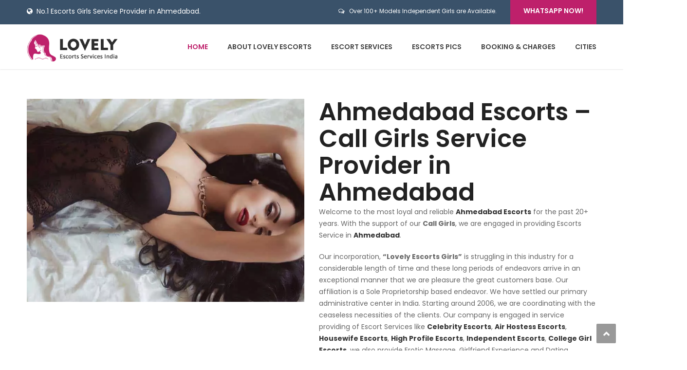

--- FILE ---
content_type: text/html; charset=UTF-8
request_url: https://www.lovelyescortsgirls.com/
body_size: 17785
content:
<!DOCTYPE html><html lang="en-US"><head><script data-no-optimize="1">var litespeed_docref=sessionStorage.getItem("litespeed_docref");litespeed_docref&&(Object.defineProperty(document,"referrer",{get:function(){return litespeed_docref}}),sessionStorage.removeItem("litespeed_docref"));</script> <meta name="google-site-verification" content="pc7thde1hh4fxsR2O6Pd7M7JmmPXqbViZ9wK5GIwM0c" /><meta charset="UTF-8"><meta name="viewport" content="width=device-width, initial-scale=1"><link rel="profile" href="http://gmpg.org/xfn/11"><link rel="pingback" href="https://www.lovelyescortsgirls.com/xmlrpc.php">
 <script type="litespeed/javascript" data-src="https://www.googletagmanager.com/gtag/js?id=G-6CSHB6JX49"></script> <script type="litespeed/javascript">window.dataLayer=window.dataLayer||[];function gtag(){dataLayer.push(arguments)}
gtag('js',new Date());gtag('config','G-6CSHB6JX49')</script> <meta name='robots' content='index, follow, max-image-preview:large, max-snippet:-1, max-video-preview:-1' /><title>Ahmedabad Escorts - Call Girls Service Provider in Ahmedabad</title><meta name="description" content="Need an Escorts in Ahmedabad? Lovely is No.1 Escorts Call Girls Service Provider in Ahmedabad. Let&#039;s talk and tell us your wishes!" /><link rel="canonical" href="https://www.lovelyescortsgirls.com/" /><meta property="og:locale" content="en_US" /><meta property="og:type" content="website" /><meta property="og:title" content="Ahmedabad Escorts - Call Girls Service Provider in Ahmedabad" /><meta property="og:description" content="Need an Escorts in Ahmedabad? Lovely is No.1 Escorts Call Girls Service Provider in Ahmedabad. Let&#039;s talk and tell us your wishes!" /><meta property="og:url" content="https://www.lovelyescortsgirls.com/" /><meta property="og:site_name" content="Lovely Escorts Girls" /><meta property="article:modified_time" content="2024-05-02T12:56:54+00:00" /><meta property="og:image" content="https://www.lovelyescortsgirls.com/wp-content/uploads/2021/11/Lovely-Singh.jpg" /><meta property="og:image:width" content="800" /><meta property="og:image:height" content="585" /><meta property="og:image:type" content="image/jpeg" /><meta name="twitter:card" content="summary_large_image" /><meta name="twitter:title" content="Ahmedabad Escorts - Call Girls Service Provider in Ahmedabad" /><meta name="twitter:description" content="Need an Escorts in Ahmedabad? Lovely is No.1 Escorts Call Girls Service Provider in Ahmedabad. Let&#039;s talk and tell us your wishes!" /><meta name="twitter:image" content="https://www.lovelyescortsgirls.com/wp-content/uploads/2021/11/Lovely-Singh.jpg" /><meta name="twitter:site" content="@LovelyEscortsIn" /> <script type="application/ld+json" class="yoast-schema-graph">{"@context":"https://schema.org","@graph":[{"@type":"Article","@id":"https://www.lovelyescortsgirls.com/#article","isPartOf":{"@id":"https://www.lovelyescortsgirls.com/"},"author":{"name":"escortsindia","@id":"https://www.lovelyescortsgirls.com/#/schema/person/de039be7f7078b0e29275255d7a54bb2"},"headline":"Ahmedabad Escorts","datePublished":"2024-05-01T00:39:09+00:00","dateModified":"2024-05-02T12:56:54+00:00","mainEntityOfPage":{"@id":"https://www.lovelyescortsgirls.com/"},"wordCount":1377,"publisher":{"@id":"https://www.lovelyescortsgirls.com/#organization"},"image":{"@id":"https://www.lovelyescortsgirls.com/#primaryimage"},"thumbnailUrl":"https://www.lovelyescortsgirls.com/wp-content/uploads/2024/05/ahmedabad-city.webp","inLanguage":"en-US"},{"@type":"WebPage","@id":"https://www.lovelyescortsgirls.com/","url":"https://www.lovelyescortsgirls.com/","name":"Ahmedabad Escorts - Call Girls Service Provider in Ahmedabad","isPartOf":{"@id":"https://www.lovelyescortsgirls.com/#website"},"about":{"@id":"https://www.lovelyescortsgirls.com/#organization"},"primaryImageOfPage":{"@id":"https://www.lovelyescortsgirls.com/#primaryimage"},"image":{"@id":"https://www.lovelyescortsgirls.com/#primaryimage"},"thumbnailUrl":"https://www.lovelyescortsgirls.com/wp-content/uploads/2024/05/ahmedabad-city.webp","datePublished":"2024-05-01T00:39:09+00:00","dateModified":"2024-05-02T12:56:54+00:00","description":"Need an Escorts in Ahmedabad? Lovely is No.1 Escorts Call Girls Service Provider in Ahmedabad. Let's talk and tell us your wishes!","breadcrumb":{"@id":"https://www.lovelyescortsgirls.com/#breadcrumb"},"inLanguage":"en-US","potentialAction":[{"@type":"ReadAction","target":["https://www.lovelyescortsgirls.com/"]}]},{"@type":"ImageObject","inLanguage":"en-US","@id":"https://www.lovelyescortsgirls.com/#primaryimage","url":"https://www.lovelyescortsgirls.com/wp-content/uploads/2024/05/ahmedabad-city.webp","contentUrl":"https://www.lovelyescortsgirls.com/wp-content/uploads/2024/05/ahmedabad-city.webp","width":900,"height":506,"caption":"Ahmedabad Escorts"},{"@type":"BreadcrumbList","@id":"https://www.lovelyescortsgirls.com/#breadcrumb","itemListElement":[{"@type":"ListItem","position":1,"name":"Home"}]},{"@type":"WebSite","@id":"https://www.lovelyescortsgirls.com/#website","url":"https://www.lovelyescortsgirls.com/","name":"Lovely Escorts Girls Ahmedabad","description":"Escorts Girls Service Provider in Ahmedabad","publisher":{"@id":"https://www.lovelyescortsgirls.com/#organization"},"alternateName":"Escorts Girls Service Provider in Ahmedabad","potentialAction":[{"@type":"SearchAction","target":{"@type":"EntryPoint","urlTemplate":"https://www.lovelyescortsgirls.com/?s={search_term_string}"},"query-input":{"@type":"PropertyValueSpecification","valueRequired":true,"valueName":"search_term_string"}}],"inLanguage":"en-US"},{"@type":"Organization","@id":"https://www.lovelyescortsgirls.com/#organization","name":"Lovely Escorts Girls","alternateName":"Escorts Girls Service Provider in Ahmedabad","url":"https://www.lovelyescortsgirls.com/","logo":{"@type":"ImageObject","inLanguage":"en-US","@id":"https://www.lovelyescortsgirls.com/#/schema/logo/image/","url":"https://www.lovelyescortsgirls.com/wp-content/uploads/2021/06/lovely-escorts-logo.png","contentUrl":"https://www.lovelyescortsgirls.com/wp-content/uploads/2021/06/lovely-escorts-logo.png","width":300,"height":86,"caption":"Lovely Escorts Girls"},"image":{"@id":"https://www.lovelyescortsgirls.com/#/schema/logo/image/"},"sameAs":["https://x.com/LovelyEscortsIn","https://www.instagram.com/lovelyescortsindia1/"]},{"@type":"Person","@id":"https://www.lovelyescortsgirls.com/#/schema/person/de039be7f7078b0e29275255d7a54bb2","name":"escortsindia","image":{"@type":"ImageObject","inLanguage":"en-US","@id":"https://www.lovelyescortsgirls.com/#/schema/person/image/","url":"https://www.lovelyescortsgirls.com/wp-content/litespeed/avatar/985f55eddcf6eec438cb5e4cea61807d.jpg?ver=1762968242","contentUrl":"https://www.lovelyescortsgirls.com/wp-content/litespeed/avatar/985f55eddcf6eec438cb5e4cea61807d.jpg?ver=1762968242","caption":"escortsindia"},"sameAs":["https://www.lovelyescortsgirls.com"]}]}</script> <link data-optimized="2" rel="stylesheet" href="https://www.lovelyescortsgirls.com/wp-content/litespeed/css/1f782537d34ec19060ea19a699a45fa4.css?ver=e6a5c" /><link rel="preload" as="image" href="https://www.lovelyescortsgirls.com/wp-content/webp-express/webp-images/doc-root/wp-content/uploads/2021/06/lovely-escorts-logo.png.webp"><link rel="preload" as="image" href="https://www.lovelyescortsgirls.com/wp-content/uploads/2021/11/Lovely-Singh.jpg.webp"> <script type="litespeed/javascript" data-src="https://www.lovelyescortsgirls.com/wp-includes/js/jquery/jquery.min.js" id="jquery-core-js"></script> <meta name="generator" content="Powered by WPBakery Page Builder - drag and drop page builder for WordPress."/><meta name="generator" content="Powered by Slider Revolution 6.5.2 - responsive, Mobile-Friendly Slider Plugin for WordPress with comfortable drag and drop interface." /><link rel="icon" href="https://www.lovelyescortsgirls.com/wp-content/uploads/2021/06/site-icon.png" sizes="32x32" /><link rel="icon" href="https://www.lovelyescortsgirls.com/wp-content/uploads/2021/06/site-icon.png" sizes="192x192" /><link rel="apple-touch-icon" href="https://www.lovelyescortsgirls.com/wp-content/uploads/2021/06/site-icon.png" /><meta name="msapplication-TileImage" content="https://www.lovelyescortsgirls.com/wp-content/uploads/2021/06/site-icon.png" />
<noscript><style>.wpb_animate_when_almost_visible { opacity: 1; }</style></noscript></head><body class="home wp-singular page-template page-template-tpl page-template-front-page page-template-tplfront-page-php page page-id-5 wp-theme-finance has-topbar header_sticky wide sidebar-right wpb-js-composer js-comp-ver-6.6.0 vc_responsive"><div class="themesflat-boxed"><div class="flat-top header-style1"><div class="container"><div class="row"><div class="col-md-6"><div class="custom-info"><ul><li class="mail"><i class="fa fa-globe"></i><a href="https://www.lovelyescortsgirls.com" title="No.1 Escorts Girls Service Provider in Ahmedabad.">No.1 Escorts Girls Service Provider in Ahmedabad.</a></li></ul></div></div><div class="col-md-6 text-right"><div class="info-top-right">
<span><i class="fa fa-comments-o"></i>Over 100+ Models Independent Girls are Available.</span>
<a class="appoinment" href="https://wa.me/919265647133" target="_blank" title="WhatsApp Live Chat">WhatsApp Now!</a></div></div></div></div></div><div class="flat_header_wrap header-style1" data-header_style="header-style1"><header id="header" class="header header-style1" ><div class="container"><div class="row"><div class="col-md-12"><div class="header-wrap clearfix"><div id="logo" class="logo" style="margin-top: 20px; margin-bottom: 14px;" data-width="200" data-height="57">
<a href="https://www.lovelyescortsgirls.com/" title="Lovely Escorts Girls">
<img class="site-logo" src="https://www.lovelyescortsgirls.com/wp-content/webp-express/webp-images/doc-root/wp-content/uploads/2021/06/lovely-escorts-logo.png.webp" alt="Lovely Escorts Girls" width="200" height="57" data-retina="https://www.lovelyescortsgirls.com/wp-content/uploads/2021/06/lovely-escorts-logo.png" data-logo_site="https://www.lovelyescortsgirls.com/wp-content/uploads/2021/06/lovely-escorts-logo.png" data-logo_sticky="https://www.lovelyescortsgirls.com/wp-content/uploads/2021/06/lovely-escorts-logo.png" data-site_retina_logo_sticky="https://www.lovelyescortsgirls.com/wp-content/uploads/2021/06/lovely-escorts-logo.png" data-retina_base="https://www.lovelyescortsgirls.com/wp-content/uploads/2021/06/lovely-escorts-logo.png" fetchpriority="high" decoding="sync"/>
</a></div><div class="nav-wrap"><div class="btn-menu">
<span></span></div><nav id="mainnav" class="mainnav" role="navigation"><ul id="menu-main" class="menu"><li id="menu-item-1710" class="menu-item menu-item-type-post_type menu-item-object-page menu-item-home current-menu-item page_item page-item-5 current_page_item menu-item-1710"><a href="https://www.lovelyescortsgirls.com/" aria-current="page">Home</a></li><li id="menu-item-2441" class="menu-item menu-item-type-post_type menu-item-object-page menu-item-2441"><a href="https://www.lovelyescortsgirls.com/about-lovely-escorts-ahmedabad/">About Lovely Escorts</a></li><li id="menu-item-1724" class="menu-item menu-item-type-post_type menu-item-object-page menu-item-has-children menu-item-1724"><a href="https://www.lovelyescortsgirls.com/escort-services/">Escort Services</a><ul class="sub-menu"><li id="menu-item-1856" class="menu-item menu-item-type-post_type menu-item-object-page menu-item-1856"><a href="https://www.lovelyescortsgirls.com/escort-services/celebrity-escorts-ahmedabad/">Celebrity Escorts Ahmedabad</a></li><li id="menu-item-2495" class="menu-item menu-item-type-post_type menu-item-object-page menu-item-2495"><a href="https://www.lovelyescortsgirls.com/escort-services/call-girls-ahmedabad/">Call Girls Ahmedabad</a></li><li id="menu-item-1818" class="menu-item menu-item-type-post_type menu-item-object-page menu-item-1818"><a href="https://www.lovelyescortsgirls.com/escort-services/air-hostess-escorts-ahmedabad/">Air Hostess Escorts Ahmedabad</a></li><li id="menu-item-1816" class="menu-item menu-item-type-post_type menu-item-object-page menu-item-1816"><a href="https://www.lovelyescortsgirls.com/escort-services/high-profile-escorts-ahmedabad/">High Profile Escorts Ahmedabad</a></li><li id="menu-item-1814" class="menu-item menu-item-type-post_type menu-item-object-page menu-item-1814"><a href="https://www.lovelyescortsgirls.com/escort-services/college-girl-escorts-ahmedabad/">College Girl Escorts Ahmedabad</a></li><li id="menu-item-1815" class="menu-item menu-item-type-post_type menu-item-object-page menu-item-1815"><a href="https://www.lovelyescortsgirls.com/escort-services/independent-escorts-ahmedabad/">Independent Escorts Ahmedabad</a></li><li id="menu-item-1817" class="menu-item menu-item-type-post_type menu-item-object-page menu-item-1817"><a href="https://www.lovelyescortsgirls.com/escort-services/housewife-escorts-ahmedabad/">Housewife Escorts Ahmedabad</a></li></ul></li><li id="menu-item-1893" class="menu-item menu-item-type-post_type menu-item-object-page menu-item-1893"><a href="https://www.lovelyescortsgirls.com/escorts-pics-gallery/">Escorts Pics</a></li><li id="menu-item-500" class="menu-item menu-item-type-post_type menu-item-object-page menu-item-500"><a href="https://www.lovelyescortsgirls.com/booking-and-charges/">Booking &#038; Charges</a></li><li id="menu-item-1975" class="menu-item menu-item-type-custom menu-item-object-custom menu-item-has-children menu-item-1975"><a href="#">Cities</a><ul class="sub-menu"><li id="menu-item-1976" class="menu-item menu-item-type-post_type menu-item-object-page menu-item-1976"><a href="https://www.lovelyescortsgirls.com/escorts-ahmedabad/">Escorts in Ahmedabad</a></li><li id="menu-item-1992" class="menu-item menu-item-type-post_type menu-item-object-page menu-item-1992"><a href="https://www.lovelyescortsgirls.com/escorts-in-surat/">Escorts in Surat</a></li><li id="menu-item-1999" class="menu-item menu-item-type-post_type menu-item-object-page menu-item-1999"><a href="https://www.lovelyescortsgirls.com/escorts-in-vadodara/">Escorts in Vadodara</a></li><li id="menu-item-2006" class="menu-item menu-item-type-post_type menu-item-object-page menu-item-2006"><a href="https://www.lovelyescortsgirls.com/escorts-in-gandhinagar/">Escorts in Gandhinagar</a></li><li id="menu-item-2013" class="menu-item menu-item-type-post_type menu-item-object-page menu-item-2013"><a href="https://www.lovelyescortsgirls.com/escorts-in-rajkot/">Escorts in Rajkot</a></li><li id="menu-item-2020" class="menu-item menu-item-type-post_type menu-item-object-page menu-item-2020"><a href="https://www.lovelyescortsgirls.com/escorts-in-mehsana/">Escorts in Mehsana</a></li><li id="menu-item-2027" class="menu-item menu-item-type-post_type menu-item-object-page menu-item-2027"><a href="https://www.lovelyescortsgirls.com/escorts-in-morbi/">Escorts in Morbi</a></li><li id="menu-item-2034" class="menu-item menu-item-type-post_type menu-item-object-page menu-item-2034"><a href="https://www.lovelyescortsgirls.com/escorts-in-anand/">Escorts in Anand</a></li></ul></li></ul></nav></div></div><div class="submenu top-search widget_search"><form role="search" method="get" class="search-form" action="https://www.lovelyescortsgirls.com/">
<label>
<span class="screen-reader-text">Search for:</span>
<input type="search" class="search-field" placeholder="Search &hellip;" value="" name="s" />
</label>
<input type="submit" class="search-submit" value="Search" /></form></div></div></div></div></header></div><div id="content" class="page-wrap sidebar-right"><div class="container content-wrapper"><div class="row row-wrapper"><div class="col-md-12"><div id="primary" class="content-area-front-page"><main id="main" class="site-main" role="main"><div class="entry-content"><div data-vc-full-width="true" data-vc-full-width-init="false" data-vc-stretch-content="true" class="vc_row wpb_row vc_row-fluid vc_row-no-padding"><div class="wpb_column vc_column_container vc_col-sm-12"><div class="vc_column-inner"><div class="wpb_wrapper"><div class="wpb_revslider_element wpb_content_element"><p class="rs-p-wp-fix"></p>
<rs-module-wrap id="Ban_wrapper" data-source="gallery" style="visibility:hidden;background:transparent;padding:0;margin:0px auto;margin-top:0;margin-bottom:0;max-width:;">
<rs-module id="Ban" style="" data-version="6.5.2">
<rs-slides>
<rs-slide data-key="rs-1" data-title="Slide" data-thumb="//www.lovelyescortsgirls.com/wp-content/uploads/2021/11/Escort-Service-India-1-100x50.jpg" data-in="o:0;" data-out="a:false;">
<img data-lazyloaded="1" src="[data-uri]" fetchpriority="high" decoding="async" data-src="//www.lovelyescortsgirls.com/wp-content/plugins/revslider/public/assets/assets/dummy.png" alt="Escort Service in Ahmedabad" title="Escort Service in Ahmedabad" width="1920" height="800" class="rev-slidebg tp-rs-img rs-lazyload" data-lazyload="//www.lovelyescortsgirls.com/wp-content/uploads/2021/11/Escort-Service-India-1.jpg.webp" data-bg="f:100% 100%;" data-no-retina>
<rs-layer
id="slider-1-slide-1-layer-1"
class="title-slide"
data-type="text"
data-color="rgba(255,255,255,1)"
data-tsh="h:2px;v:2px;"
data-rsp_ch="on"
data-xy="y:190px;"
data-text="s:58;l:60;fw:600;"
data-frame_0="y:-100%;o:1;"
data-frame_0_mask="u:t;"
data-frame_1="st:500;sp:900;sR:500;"
data-frame_1_mask="u:t;"
data-frame_999="o:0;e:nothing;st:w;sR:7600;"
style="z-index:5;font-family:Poppins;"
>Top Escort Service in Ahmedabad<br>
Book Anytime 24/7 Available
</rs-layer><rs-layer
id="slider-1-slide-1-layer-2"
class="content-slide"
data-type="text"
data-color="rgba(255,255,255,1)"
data-tsh="h:2px;v:2px;"
data-rsp_ch="on"
data-xy="y:349px;"
data-text="l:30;"
data-frame_0="y:-50px;"
data-frame_1="e:power2.inOut;st:1000;sp:900;sR:1000;"
data-frame_999="o:0;e:nothing;st:w;sR:7100;"
style="z-index:6;font-family:Poppins;"
>If you are looking for Escorts Service at competitive rates then <br> Lovely Escorts Girls is one of the best agency in Ahmedabad, since 2006.
</rs-layer><a
id="slider-1-slide-1-layer-3"
class="rs-layer button-slide rev-btn"
href="tel:+919265647133" target="_self"
data-type="button"
data-color="rgba(255,255,255,1)"
data-rsp_ch="on"
data-xy="y:466px;"
data-text="s:26;l:20;fw:700;"
data-padding="t:14;r:26;b:14;l:26;"
data-border="bor:3px,3px,3px,3px;"
data-frame_0="x:-50px;"
data-frame_1="st:1500;sp:900;sR:1500;"
data-frame_999="o:0;e:nothing;st:w;sR:6600;"
data-frame_hover="bgc:#448bc6;boc:#000;bor:3px,3px,3px,3px;bos:solid;oX:50;oY:50;sp:0;e:none;"
style="z-index:7;background-color:#be206b;font-family:Poppins;cursor:pointer;outline:none;box-shadow:none;box-sizing:border-box;-moz-box-sizing:border-box;-webkit-box-sizing:border-box;"
>Call : +919265647133
</a>						</rs-slide>
<rs-slide data-key="rs-2" data-title="Slide" data-thumb="//www.lovelyescortsgirls.com/wp-content/uploads/2021/11/Call-Girl-Services-India-100x50.jpg" data-in="o:0;" data-out="a:false;">
<img data-lazyloaded="1" src="[data-uri]" decoding="async" data-src="//www.lovelyescortsgirls.com/wp-content/plugins/revslider/public/assets/assets/dummy.png" alt="Call Girl Services in Ahmedabad" title="Call Girl Services in Ahmedabad" width="1920" height="800" class="rev-slidebg tp-rs-img rs-lazyload" data-lazyload="//www.lovelyescortsgirls.com/wp-content/uploads/2021/11/Call-Girl-Services-India.jpg.webp" data-bg="f:100% 100%;" data-no-retina>
<rs-layer
id="slider-1-slide-2-layer-1"
class="title-slide"
data-type="text"
data-color="#ffffff"
data-tsh="h:2px;v:2px;"
data-rsp_ch="on"
data-xy="y:191px;"
data-text="s:58;l:60;fw:600;"
data-frame_0="y:-100%;o:1;"
data-frame_0_mask="u:t;"
data-frame_1="st:500;sp:900;sR:500;"
data-frame_1_mask="u:t;"
data-frame_999="o:0;e:nothing;st:w;sR:7600;"
style="z-index:5;font-family:Poppins;"
>Independent Female <br>
Call Girl Services Ahmedabad
</rs-layer><rs-layer
id="slider-1-slide-2-layer-2"
class="content-slide"
data-type="text"
data-color="rgba(255,255,255,1)"
data-tsh="h:2px;v:2px;"
data-rsp_ch="on"
data-xy="y:349px;"
data-text="l:30;"
data-frame_0="y:-50px;"
data-frame_1="e:power2.inOut;st:1000;sp:900;sR:1000;"
data-frame_999="o:0;e:nothing;st:w;sR:7100;"
style="z-index:6;font-family:Poppins;"
>Elite Independent Call Girls at very reasonable rates. <br>
Book Call Girls in Ahmedabad and get attractive discount.
</rs-layer><a
id="slider-1-slide-2-layer-3"
class="rs-layer button-slide rev-btn"
href="tel:+919265647133" target="_self"
data-type="button"
data-color="rgba(255,255,255,1)"
data-rsp_ch="on"
data-xy="y:466px;"
data-text="s:26;l:20;fw:700;"
data-padding="t:14;r:26;b:14;l:26;"
data-border="bor:3px,3px,3px,3px;"
data-frame_0="x:-50px;"
data-frame_1="st:1500;sp:900;sR:1500;"
data-frame_999="o:0;e:nothing;st:w;sR:6600;"
data-frame_hover="bgc:#448bc6;boc:#000;bor:3px,3px,3px,3px;bos:solid;oX:50;oY:50;sp:0;e:none;"
style="z-index:7;background-color:#be206b;font-family:Poppins;cursor:pointer;outline:none;box-shadow:none;box-sizing:border-box;-moz-box-sizing:border-box;-webkit-box-sizing:border-box;"
>Call : +919265647133
</a>						</rs-slide>
</rs-slides>
</rs-module>
</rs-module-wrap></div></div></div></div></div><div class="vc_row-full-width vc_clearfix"></div><div data-vc-full-width="true" data-vc-full-width-init="false" class="vc_row wpb_row vc_row-fluid vc_custom_1484559993316"><div class="wpb_column vc_column_container vc_col-sm-6"><div class="vc_column-inner"><div class="wpb_wrapper"><div  class="wpb_single_image wpb_content_element vc_align_left"><figure class="wpb_wrapper vc_figure"><div class="vc_single_image-wrapper   vc_box_border_grey"><img decoding="sync" width="800" height="585" src="https://www.lovelyescortsgirls.com/wp-content/uploads/2021/11/Lovely-Singh.jpg.webp" class="vc_single_image-img attachment-full" alt="Ahmedabad Escorts" srcset="https://www.lovelyescortsgirls.com/wp-content/uploads/2021/11/Lovely-Singh.jpg.webp 800w,   https://www.lovelyescortsgirls.com/wp-content/uploads/2021/11/Lovely-Singh-300x219.jpg.webp 300w,   https://www.lovelyescortsgirls.com/wp-content/uploads/2021/11/Lovely-Singh-768x562.jpg.webp 768w" sizes="(max-width: 800px) 100vw, 800px" fetchpriority="high"/></div></figure></div></div></div></div><div class="wpb_column vc_column_container vc_col-sm-6"><div class="vc_column-inner"><div class="wpb_wrapper"><div class="wpb_text_column wpb_content_element" ><div class="wpb_wrapper"><h1>Ahmedabad Escorts &#8211; Call Girls Service Provider in Ahmedabad</h1><p>Welcome to the most loyal and reliable <a title="Ahmedabad Escorts" href="https://www.lovelyescortsgirls.com/"><strong>Ahmedabad Escorts</strong></a> for the past 20+ years. With the support of our <strong>Call Girls</strong>, we are engaged in providing Escorts Service in <strong><a href="https://en.wikipedia.org/wiki/Ahmedabad" target="_blank" rel="noopener">Ahmedabad</a></strong>.</p><p>Our incorporation, <strong>“Lovely Escorts Girls&#8221;</strong> is struggling in this industry for a considerable length of time and these long periods of endeavors arrive in an exceptional manner that we are pleasure the great customers base. Our affiliation is a Sole Proprietorship based endeavor. We have settled our primary administrative center in India. Starting around 2006, we are coordinating with the ceaseless necessities of the clients. Our company is engaged in service providing of Escort Services like <a title="Celebrity Escorts" href="https://www.lovelyescortsgirls.com/escort-services/celebrity-escorts-ahmedabad/"><strong>Celebrity Escorts</strong></a>, <a title="Air Hostess Escorts" href="https://www.lovelyescortsgirls.com/escort-services/air-hostess-escorts-ahmedabad/"><strong>Air Hostess Escorts</strong></a>, <a title="Housewife Escorts" href="https://www.lovelyescortsgirls.com/escort-services/housewife-escorts-ahmedabad/"><strong>Housewife Escorts</strong></a>, <a title="High Profile Escorts" href="https://www.lovelyescortsgirls.com/escort-services/high-profile-escorts-ahmedabad/"><strong>High Profile Escorts</strong></a>, <a title="Independent Escorts" href="https://www.lovelyescortsgirls.com/escort-services/independent-escorts-ahmedabad/"><strong>Independent Escorts</strong></a>, <a title="College Girl Escorts" href="https://www.lovelyescortsgirls.com/escort-services/college-girl-escorts-ahmedabad/"><strong>College Girl Escorts</strong></a>, we also provide Erotic Massage, Girlfriend Experience and Dating Services in Ahmedabad. All these rendered services are highly admired by the customers for providing complete safety and satisfaction to all clients. Our selected girls are highly experienced and show their lenient behavior to the clients. Keeping surrounding under control, these services are provided to the clients at reasonable rates. In addition to this, we render these services within assured time frame.</p></div></div></div></div></div></div><div class="vc_row-full-width vc_clearfix"></div><div data-vc-full-width="true" data-vc-full-width-init="false" class="vc_row wpb_row vc_row-fluid vc_custom_1489131198205 vc_row-has-fill"><div class="wpb_column vc_column_container vc_col-sm-12"><div class="vc_column-inner"><div class="wpb_wrapper"><div class="vc_row wpb_row vc_inner vc_row-fluid"><div class="wpb_column vc_column_container vc_col-sm-12"><div class="vc_column-inner"><div class="wpb_wrapper"><h2 style="text-align: center" class="vc_custom_heading color-white" >Call Girls Service in Ahmedabad</h2><div class="vc_empty_space"   style="height: 30px"><span class="vc_empty_space_inner"></span></div></div></div></div></div><div class="vc_row wpb_row vc_inner vc_row-fluid"><div class="wpb_column vc_column_container vc_col-sm-4"><div class="vc_column-inner"><div class="wpb_wrapper"><div class="flat-iconbox iconbox-style1 left rounded"><div class="flat-iconbox-header"><div class="flat-iconbox-icon"><span class="vc-oi vc-oi-right"></span></div><h4 class="flat-iconbox-title">Celebrity Escorts</h4></div><div class="flat-iconbox-content">
Be starlet, television celebrity, it a version or every female that is fighting at the industry.</div></div><div class="vc_empty_space"   style="height: 70px"><span class="vc_empty_space_inner"></span></div><div class="flat-iconbox iconbox-style1 left rounded"><div class="flat-iconbox-header"><div class="flat-iconbox-icon"><span class="vc-oi vc-oi-right"></span></div><h4 class="flat-iconbox-title">High Profile Escorts</h4></div><div class="flat-iconbox-content">
Get ready to experience the best time of your life with High Profile Escorts from high class family.</div></div></div></div></div><div class="wpb_column vc_column_container vc_col-sm-4"><div class="vc_column-inner"><div class="wpb_wrapper"><div class="flat-iconbox iconbox-style1 left rounded"><div class="flat-iconbox-header"><div class="flat-iconbox-icon"><span class="vc-oi vc-oi-right"></span></div><h4 class="flat-iconbox-title">Air Hostess Escorts</h4></div><div class="flat-iconbox-content">
Air Hostess Escort girls who gives you all fun and pleasure at your comfortable place.</div></div><div class="vc_empty_space"   style="height: 70px"><span class="vc_empty_space_inner"></span></div><div class="flat-iconbox iconbox-style1 left rounded"><div class="flat-iconbox-header"><div class="flat-iconbox-icon"><span class="vc-oi vc-oi-right"></span></div><h4 class="flat-iconbox-title">Independent Escorts</h4></div><div class="flat-iconbox-content">
Short time or full night unlimited enjoy genuine with Independent Escorts 100 % satisfied guaranteed.</div></div></div></div></div><div class="wpb_column vc_column_container vc_col-sm-4"><div class="vc_column-inner"><div class="wpb_wrapper"><div class="flat-iconbox iconbox-style1 left rounded"><div class="flat-iconbox-header"><div class="flat-iconbox-icon"><span class="vc-oi vc-oi-right"></span></div><h4 class="flat-iconbox-title">Housewife Escorts</h4></div><div class="flat-iconbox-content">
The sexiest housewives who gonna Housewife Lady Escorts give your great sexy and heavenly pleasure.</div></div><div class="vc_empty_space"   style="height: 70px"><span class="vc_empty_space_inner"></span></div><div class="flat-iconbox iconbox-style1 left rounded"><div class="flat-iconbox-header"><div class="flat-iconbox-icon"><span class="vc-oi vc-oi-right"></span></div><h4 class="flat-iconbox-title">College Girl Escorts</h4></div><div class="flat-iconbox-content">
Sensual and sultry College Girl Escorts from there respective societies like universities, colleges and schools.</div></div></div></div></div></div></div></div></div></div><div class="vc_row-full-width vc_clearfix"></div><div class="vc_row wpb_row vc_row-fluid vc_custom_1489459266808"><div class="wpb_column vc_column_container vc_col-sm-12"><div class="vc_column-inner"><div class="wpb_wrapper"><div class="vc_row wpb_row vc_inner vc_row-fluid"><div class="wpb_column vc_column_container vc_col-sm-12"><div class="vc_column-inner"><div class="wpb_wrapper"><h2 style="text-align: center" class="vc_custom_heading" >Our Top Reviewed Ahmedabad Escorts Call Girls</h2><div class="vc_empty_space"   style="height: 20px"><span class="vc_empty_space_inner"></span></div><div class="wpb_text_column wpb_content_element" ><div class="wpb_wrapper"><p>Lets see our top viewed beauties, our most beautiful girls ready for anywhere. we deliver only the exact match of your taste. We are specialized escort agency in Ahmedabad which has the most attractive girls to improve your sex experience. We are glad to offer you wide range of services like Girl Friend Experience, Deep French Kissing, Dinner Date, Incall-Outcalls in 5 Star Hotels and so much of sensual activities that you love from your partner.</p></div></div><div class="vc_empty_space"   style="height: 20px"><span class="vc_empty_space_inner"></span></div></div></div></div></div><div class="vc_row wpb_row vc_inner vc_row-fluid"><div class="wpb_column vc_column_container vc_col-sm-3"><div class="vc_column-inner"><div class="wpb_wrapper"><div class="flat-team team-grid has-image"><div class="team-image">
<img data-lazyloaded="1" src="[data-uri]" width="530" height="861" decoding="async" data-src="https://www.lovelyescortsgirls.com/wp-content/uploads/2021/11/Shama-Agarwal-College-Girl.jpg.webp" alt="Shama Agarwal" /></div><div class="team-info"><div class="team-subtitle">College Girl</div><h5 class="team-name">Shama Agarwal</h5><div class="team-desc"></div></div></div></div></div></div><div class="wpb_column vc_column_container vc_col-sm-3"><div class="vc_column-inner"><div class="wpb_wrapper"><div class="flat-team team-grid has-image"><div class="team-image">
<img data-lazyloaded="1" src="[data-uri]" width="530" height="861" decoding="async" data-src="https://www.lovelyescortsgirls.com/wp-content/uploads/2021/11/Ketika-Roy-Air-Hostess.jpg.webp" alt="Ketika Roy" /></div><div class="team-info"><div class="team-subtitle">Air Hostess</div><h5 class="team-name">Ketika Roy</h5><div class="team-desc"></div></div></div></div></div></div><div class="wpb_column vc_column_container vc_col-sm-3"><div class="vc_column-inner"><div class="wpb_wrapper"><div class="flat-team team-grid has-image"><div class="team-image">
<img data-lazyloaded="1" src="[data-uri]" width="530" height="861" decoding="async" data-src="https://www.lovelyescortsgirls.com/wp-content/uploads/2021/11/Hina-Sharma-Housewife.jpg.webp" alt="Hina Sharma" /></div><div class="team-info"><div class="team-subtitle">Housewife</div><h5 class="team-name">Hina Sharma</h5><div class="team-desc"></div></div></div></div></div></div><div class="wpb_column vc_column_container vc_col-sm-3"><div class="vc_column-inner"><div class="wpb_wrapper"><div class="flat-team team-grid has-image"><div class="team-image">
<img data-lazyloaded="1" src="[data-uri]" width="530" height="861" decoding="async" data-src="https://www.lovelyescortsgirls.com/wp-content/uploads/2021/11/Sarah-Chopra-Celebrity.jpg.webp" alt="Sarah Chopra" /></div><div class="team-info"><div class="team-subtitle">Celebrity</div><h5 class="team-name">Sarah Chopra</h5><div class="team-desc"></div></div></div></div></div></div></div><div class="vc_row wpb_row vc_inner vc_row-fluid"><div class="wpb_column vc_column_container vc_col-sm-3"><div class="vc_column-inner"><div class="wpb_wrapper"><div class="flat-team team-grid has-image"><div class="team-image">
<img data-lazyloaded="1" src="[data-uri]" width="530" height="861" decoding="async" data-src="https://www.lovelyescortsgirls.com/wp-content/uploads/2021/11/Riya-Shah-High-Profile.jpg.webp" alt="Riya Shah" /></div><div class="team-info"><div class="team-subtitle">High Profile</div><h5 class="team-name">Riya Shah</h5><div class="team-desc"></div></div></div></div></div></div><div class="wpb_column vc_column_container vc_col-sm-3"><div class="vc_column-inner"><div class="wpb_wrapper"><div class="flat-team team-grid has-image"><div class="team-image">
<img data-lazyloaded="1" src="[data-uri]" width="530" height="861" decoding="async" data-src="https://www.lovelyescortsgirls.com/wp-content/uploads/2021/11/Neha-Mehta-Independent.jpg.webp" alt="Neha Mehta" /></div><div class="team-info"><div class="team-subtitle">Independent</div><h5 class="team-name">Neha Mehta</h5><div class="team-desc"></div></div></div></div></div></div><div class="wpb_column vc_column_container vc_col-sm-3"><div class="vc_column-inner"><div class="wpb_wrapper"><div class="flat-team team-grid has-image"><div class="team-image">
<img data-lazyloaded="1" src="[data-uri]" width="530" height="861" decoding="async" data-src="https://www.lovelyescortsgirls.com/wp-content/uploads/2021/11/Surbhi-Malik-College-Girl.jpg.webp" alt="Surbhi Malik" /></div><div class="team-info"><div class="team-subtitle">College Girl</div><h5 class="team-name">Surbhi Malik</h5><div class="team-desc"></div></div></div></div></div></div><div class="wpb_column vc_column_container vc_col-sm-3"><div class="vc_column-inner"><div class="wpb_wrapper"><div class="flat-team team-grid has-image"><div class="team-image">
<img data-lazyloaded="1" src="[data-uri]" width="530" height="861" decoding="async" data-src="https://www.lovelyescortsgirls.com/wp-content/uploads/2021/11/Aalisha-Singh-Air-Hostess.jpg.webp" alt="Aalisha Singh" /></div><div class="team-info"><div class="team-subtitle">Air Hostess</div><h5 class="team-name">Aalisha Singh</h5><div class="team-desc"></div></div></div></div></div></div></div><div class="vc_row wpb_row vc_inner vc_row-fluid"><div class="wpb_column vc_column_container vc_col-sm-3"><div class="vc_column-inner"><div class="wpb_wrapper"><div class="flat-team team-grid has-image"><div class="team-image">
<img data-lazyloaded="1" src="[data-uri]" width="530" height="861" decoding="async" data-src="https://www.lovelyescortsgirls.com/wp-content/uploads/2021/11/Harshita-Kapoor-College-Girl.jpg.webp" alt="Harshita Kapoor" /></div><div class="team-info"><div class="team-subtitle">College Girl</div><h5 class="team-name">Harshita Kapoor</h5><div class="team-desc"></div></div></div></div></div></div><div class="wpb_column vc_column_container vc_col-sm-3"><div class="vc_column-inner"><div class="wpb_wrapper"><div class="flat-team team-grid has-image"><div class="team-image">
<img data-lazyloaded="1" src="[data-uri]" width="530" height="861" decoding="async" data-src="https://www.lovelyescortsgirls.com/wp-content/uploads/2021/11/Krystle-Suri-High-Profile.jpg.webp" alt="Krystle Suri" /></div><div class="team-info"><div class="team-subtitle">High Profile</div><h5 class="team-name">Krystle Suri</h5><div class="team-desc"></div></div></div></div></div></div><div class="wpb_column vc_column_container vc_col-sm-3"><div class="vc_column-inner"><div class="wpb_wrapper"><div class="flat-team team-grid has-image"><div class="team-image">
<img data-lazyloaded="1" src="[data-uri]" width="530" height="861" decoding="async" data-src="https://www.lovelyescortsgirls.com/wp-content/uploads/2021/11/Ruhani-Kaur-Air-Hostess.jpg.webp" alt="Ruhani Kaur" /></div><div class="team-info"><div class="team-subtitle">Air Hostess</div><h5 class="team-name">Ruhani Kaur</h5><div class="team-desc"></div></div></div></div></div></div><div class="wpb_column vc_column_container vc_col-sm-3"><div class="vc_column-inner"><div class="wpb_wrapper"><div class="flat-team team-grid has-image"><div class="team-image">
<img data-lazyloaded="1" src="[data-uri]" width="530" height="861" decoding="async" data-src="https://www.lovelyescortsgirls.com/wp-content/uploads/2021/11/Shefali-Dave-Housewife.jpg.webp" alt="Shefali Dave" /></div><div class="team-info"><div class="team-subtitle">Housewife</div><h5 class="team-name">Shefali Dave</h5><div class="team-desc"></div></div></div></div></div></div></div><div class="vc_row wpb_row vc_inner vc_row-fluid"><div class="wpb_column vc_column_container vc_col-sm-3"><div class="vc_column-inner"><div class="wpb_wrapper"><div class="flat-team team-grid has-image"><div class="team-image">
<img data-lazyloaded="1" src="[data-uri]" width="530" height="861" decoding="async" data-src="https://www.lovelyescortsgirls.com/wp-content/uploads/2021/11/Garima-Khan-Celebrity.jpg.webp" alt="Garima Khan" /></div><div class="team-info"><div class="team-subtitle">Celebrity</div><h5 class="team-name">Garima Khan</h5><div class="team-desc"></div></div></div></div></div></div><div class="wpb_column vc_column_container vc_col-sm-3"><div class="vc_column-inner"><div class="wpb_wrapper"><div class="flat-team team-grid has-image"><div class="team-image">
<img data-lazyloaded="1" src="[data-uri]" width="530" height="861" decoding="async" data-src="https://www.lovelyescortsgirls.com/wp-content/uploads/2021/11/Megha-Kotak-Independent.jpg.webp" alt="Megha Kotak" /></div><div class="team-info"><div class="team-subtitle">Independent</div><h5 class="team-name">Megha Kotak</h5><div class="team-desc"></div></div></div></div></div></div><div class="wpb_column vc_column_container vc_col-sm-3"><div class="vc_column-inner"><div class="wpb_wrapper"><div class="flat-team team-grid has-image"><div class="team-image">
<img data-lazyloaded="1" src="[data-uri]" width="530" height="861" decoding="async" data-src="https://www.lovelyescortsgirls.com/wp-content/uploads/2021/11/Karishma-Jain-College-Girl.jpg.webp" alt="Karishma Jain" /></div><div class="team-info"><div class="team-subtitle">College Girl</div><h5 class="team-name">Karishma Jain</h5><div class="team-desc"></div></div></div></div></div></div><div class="wpb_column vc_column_container vc_col-sm-3"><div class="vc_column-inner"><div class="wpb_wrapper"><div class="flat-team team-grid has-image"><div class="team-image">
<img data-lazyloaded="1" src="[data-uri]" width="530" height="861" decoding="async" data-src="https://www.lovelyescortsgirls.com/wp-content/uploads/2021/11/Anveshi-Shetty-Air-Hostess.jpg.webp" alt="Anveshi Shetty" /></div><div class="team-info"><div class="team-subtitle">Air Hostess</div><h5 class="team-name">Anveshi Shetty</h5><div class="team-desc"></div></div></div></div></div></div></div></div></div></div></div><div data-vc-full-width="true" data-vc-full-width-init="false" class="vc_row wpb_row vc_row-fluid vc_custom_1490762537472 vc_row-has-fill"><div class="wpb_column vc_column_container vc_col-sm-4"><div class="vc_column-inner"><div class="wpb_wrapper"><div class="wpb_text_column wpb_content_element  text-block-callback" ><div class="wpb_wrapper"><p><strong>AVAILABLE 24/7 Call +919265647133</strong></p><div class="wpb_text_column wpb_content_element"> If you need to speak to us about a general query fill in the form below and we will call you back within the same working day.</div></div></div></div></div></div><div class="call-back-form wpb_column vc_column_container vc_col-sm-8"><div class="vc_column-inner"><div class="wpb_wrapper"><div class="wpcf7 no-js" id="wpcf7-f329-p5-o1" lang="en-US" dir="ltr"><div class="screen-reader-response"><p role="status" aria-live="polite" aria-atomic="true"></p><ul></ul></div><form action="/#wpcf7-f329-p5-o1" method="post" class="wpcf7-form init" aria-label="Contact form" novalidate="novalidate" data-status="init"><div style="display: none;">
<input type="hidden" name="_wpcf7" value="329" />
<input type="hidden" name="_wpcf7_version" value="5.9.8" />
<input type="hidden" name="_wpcf7_locale" value="en_US" />
<input type="hidden" name="_wpcf7_unit_tag" value="wpcf7-f329-p5-o1" />
<input type="hidden" name="_wpcf7_container_post" value="5" />
<input type="hidden" name="_wpcf7_posted_data_hash" value="" />
<input type="hidden" name="_wpcf7_recaptcha_response" value="" /></div><div class="flat-wrap-field clearfix"><div class="flat-one-half"><p><label> How can we help? *</label><br />
<span class="wpcf7-form-control-wrap" data-name="your-name"><input size="40" maxlength="400" class="wpcf7-form-control wpcf7-text wpcf7-validates-as-required" aria-required="true" aria-invalid="false" placeholder="Your name" value="" type="text" name="your-name" /></span></p></div><div class="flat-one-half flat-email"><p><span class="wpcf7-form-control-wrap" data-name="your-email"><input size="40" maxlength="400" class="wpcf7-form-control wpcf7-email wpcf7-validates-as-required wpcf7-text wpcf7-validates-as-email" aria-required="true" aria-invalid="false" placeholder="Your email" value="" type="email" name="your-email" /></span></p></div></div><div class="flat-wrap-field clearfix"><div class="flat-one-half"><p><span class="wpcf7-form-control-wrap" data-name="your-phone"><input size="40" maxlength="400" class="wpcf7-form-control wpcf7-text wpcf7-validates-as-required" aria-required="true" aria-invalid="false" placeholder="Your number" value="" type="text" name="your-phone" /></span></p></div><div class="flat-one-half"><p><button type="submit" class="flat-button-form">Submit Now</button></p></div></div><div class="wpcf7-response-output" aria-hidden="true"></div></form></div></div></div></div></div><div class="vc_row-full-width vc_clearfix"></div><div data-vc-full-width="true" data-vc-full-width-init="false" class="vc_row wpb_row vc_row-fluid vc_custom_1489136063793"><div class="wpb_column vc_column_container vc_col-sm-12"><div class="vc_column-inner"><div class="wpb_wrapper"><div class="vc_row wpb_row vc_inner vc_row-fluid"><div class="wpb_column vc_column_container vc_col-sm-12"><div class="vc_column-inner"><div class="wpb_wrapper"><h3 style="text-align: center" class="vc_custom_heading" >ALL INDIA AN ESCORT SERVICES!</h3><div class="vc_empty_space"   style="height: 35px"><span class="vc_empty_space_inner"></span></div></div></div></div></div><div class="vc_row wpb_row vc_inner vc_row-fluid"><div class="wpb_column vc_column_container vc_col-sm-12"><div class="vc_column-inner"><div class="wpb_wrapper"><div class="wpb_text_column wpb_content_element" ><div class="wpb_wrapper"><p>Lovely Escorts – An Escort Services Provider Under One Roof in India’s major States like Gujarat, Maharashtra, Rajasthan, Delhi, Tamil Nadu, Telangana, Karnataka, Kerala, Punjab, West Bengal, Uttar Pradesh, Andhra Pradesh, Arunachal Pradesh, Assam, Bihar, Chhattisgarh, Goa, Haryana, Himachal Pradesh, Jharkhand, Madhya Pradesh, Manipur, Meghalaya, Mizoram, Nagaland, Odisha (Orissa), Sikkim, Tripura, Uttarakhand, Puducherry (Pondicherry), Chandigarh, Daman and Diu.</p></div></div></div></div></div></div></div></div></div></div><div class="vc_row-full-width vc_clearfix"></div></div></main></div></div></div></div></div><footer class="footer"><div class="container"><div class="row"><div class="col-md-12"><div class="flat-before-footer"><aside id="text-4" class="widget widget_text"><div class="textwidget"></div></aside></div></div></div><div class="row"><div class="footer-widgets"><div class="col-md-4"><div id="text-5" class="widget widget_text"><h6 class="widget-title">Warning 18+</h6><div class="textwidget"><div class="textwidget"><p class="desc">
This Website isn't Reasonable for Minors In the event that you are not 18 year old Leave Now. Assuming you are a grown-up and right now chose and need to encounter the fun of with our fabulous females then its exceptionally easy to execute the course of service of Lovely Escorts Girls.</p></div></div></div></div><div class="col-md-4"><div id="nav_menu-1" class="widget widget_nav_menu"><h6 class="widget-title">Main Locations</h6><div class="menu-footer-container"><ul id="menu-footer" class="menu"><li id="menu-item-1930" class="menu-item menu-item-type-custom menu-item-object-custom menu-item-1930"><a href="https://www.lovelyescortsgirls.com/escorts-ahmedabad/">Ahmedabad</a></li><li id="menu-item-1931" class="menu-item menu-item-type-custom menu-item-object-custom menu-item-1931"><a href="#">Mumbai</a></li><li id="menu-item-1932" class="menu-item menu-item-type-custom menu-item-object-custom menu-item-1932"><a href="#">Delhi</a></li><li id="menu-item-1933" class="menu-item menu-item-type-custom menu-item-object-custom menu-item-1933"><a href="#">Bangalore</a></li><li id="menu-item-1934" class="menu-item menu-item-type-custom menu-item-object-custom menu-item-1934"><a href="#">Hyderabad</a></li><li id="menu-item-1935" class="menu-item menu-item-type-custom menu-item-object-custom menu-item-1935"><a href="#">Kolkata</a></li><li id="menu-item-1936" class="menu-item menu-item-type-custom menu-item-object-custom menu-item-1936"><a href="#">Jaipur</a></li><li id="menu-item-1937" class="menu-item menu-item-type-custom menu-item-object-custom menu-item-1937"><a href="#">Lucknow</a></li><li id="menu-item-1939" class="menu-item menu-item-type-custom menu-item-object-custom menu-item-1939"><a href="#">Ludhiana</a></li><li id="menu-item-1940" class="menu-item menu-item-type-custom menu-item-object-custom menu-item-1940"><a href="#">Gurgaon</a></li></ul></div></div></div><div class="col-md-4"><div id="block-7" class="widget widget_block"><h6 class="widget-title">TAGS</h6></div><div id="block-4" class="widget widget_block"><div class="wp-block-buttons is-layout-flex wp-block-buttons-is-layout-flex"><div class="wp-block-button"><a class="wp-block-button__link has-white-color has-text-color has-background wp-element-button" href="https://www.lovelyescortsgirls.com/escort-services/celebrity-escorts-ahmedabad/" style="background-color:#be206b">Celebrity</a></div><div class="wp-block-button"><a class="wp-block-button__link has-white-color has-text-color has-background wp-element-button" href="https://www.lovelyescortsgirls.com/escort-services/air-hostess-escorts-ahmedabad/" style="background-color:#be206b">Air Hostess</a></div><div class="wp-block-button"><a class="wp-block-button__link has-white-color has-text-color has-background wp-element-button" href="https://www.lovelyescortsgirls.com/escort-services/college-girl-escorts-ahmedabad/" style="background-color:#be206b">College Girl</a></div><div class="wp-block-button"><a class="wp-block-button__link has-white-color has-text-color has-background wp-element-button" href="https://www.lovelyescortsgirls.com/escort-services/high-profile-escorts-ahmedabad/" style="background-color:#be206b">High Profile</a></div><div class="wp-block-button"><a class="wp-block-button__link has-white-color has-text-color has-background wp-element-button" href="https://www.lovelyescortsgirls.com/escort-services/independent-escorts-ahmedabad/" style="background-color:#be206b">Independent</a></div><div class="wp-block-button"><a class="wp-block-button__link has-white-color has-text-color has-background wp-element-button" href="https://www.lovelyescortsgirls.com/escort-services/housewife-escorts-ahmedabad/" style="background-color:#be206b">Housewife</a></div></div></div></div></div></div></div></footer><div class="bottom"><div class="container"><div class="row"><div class="col-md-12"><div class="copyright">
Copyright Ⓒ 2024 <a href="https://www.lovelyescortsgirls.com" title="Lovely Escorts Girls Ahmedabad.">Lovely Escorts Girls Ahmedabad.</a> <a href="//www.dmca.com/Protection/Status.aspx?ID=d6cdfbb7-afa0-44dc-8cc1-fb2faa65de79" title="DMCA.com Protection Status" class="dmca-badge"> <img data-lazyloaded="1" src="[data-uri]" width="99" height="25" data-src="https://images.dmca.com/Badges/dmca_protected_sml_120j.png?ID=d6cdfbb7-afa0-44dc-8cc1-fb2faa65de79" alt="DMCA.com Protection Status" /></a></div><div class="widget widget-social-link"><ul class="flat-socials"><li>
<a href="#" target="_blank" rel="alternate" title="Facebook">
<i class="fa fa-facebook"></i>
</a></li><li>
<a href="https://twitter.com/LovelyEscortsIn" target="_blank" rel="alternate" title="Twitter">
<i class="fa fa-twitter"></i>
</a></li><li>
<a href="#" target="_blank" rel="alternate" title="LinkedIn">
<i class="fa fa-linkedin"></i>
</a></li><li>
<a href="https://www.instagram.com/lovelyescortsindia1/" target="_blank" rel="alternate" title="Instagram">
<i class="fa fa-instagram"></i>
</a></li></ul></div>
<a class="go-top show">
<i class="fa fa-chevron-up"></i>
</a></div></div></div></div></div> <script type="speculationrules">{"prefetch":[{"source":"document","where":{"and":[{"href_matches":"/*"},{"not":{"href_matches":["/wp-*.php","/wp-admin/*","/wp-content/uploads/*","/wp-content/*","/wp-content/plugins/*","/wp-content/themes/finance/*","/*\\?(.+)"]}},{"not":{"selector_matches":"a[rel~=\"nofollow\"]"}},{"not":{"selector_matches":".no-prefetch, .no-prefetch a"}}]},"eagerness":"conservative"}]}</script> <link rel="preload" as="font" id="rs-icon-set-revicon-woff" href="https://www.lovelyescortsgirls.com/wp-content/plugins/revslider/public/assets/fonts/revicons/revicons.woff?5510888" type="font/woff" crossorigin="anonymous" media="all" /> <script type="litespeed/javascript">if(typeof revslider_showDoubleJqueryError==="undefined"){function revslider_showDoubleJqueryError(sliderID){console.log("You have some jquery.js library include that comes after the Slider Revolution files js inclusion.");console.log("To fix this, you can:");console.log("1. Set 'Module General Options' -> 'Advanced' -> 'jQuery & OutPut Filters' -> 'Put JS to Body' to on");console.log("2. Find the double jQuery.js inclusion and remove it");return"Double Included jQuery Library"}}</script> <script type="litespeed/javascript" data-src="https://www.google.com/recaptcha/api.js?render=6LezvMwpAAAAADTueuxWpqha4qd6Voq-6tvrMpAw&amp;ver=3.0" id="google-recaptcha-js"></script> <script data-no-optimize="1">window.lazyLoadOptions=Object.assign({},{threshold:300},window.lazyLoadOptions||{});!function(t,e){"object"==typeof exports&&"undefined"!=typeof module?module.exports=e():"function"==typeof define&&define.amd?define(e):(t="undefined"!=typeof globalThis?globalThis:t||self).LazyLoad=e()}(this,function(){"use strict";function e(){return(e=Object.assign||function(t){for(var e=1;e<arguments.length;e++){var n,a=arguments[e];for(n in a)Object.prototype.hasOwnProperty.call(a,n)&&(t[n]=a[n])}return t}).apply(this,arguments)}function o(t){return e({},at,t)}function l(t,e){return t.getAttribute(gt+e)}function c(t){return l(t,vt)}function s(t,e){return function(t,e,n){e=gt+e;null!==n?t.setAttribute(e,n):t.removeAttribute(e)}(t,vt,e)}function i(t){return s(t,null),0}function r(t){return null===c(t)}function u(t){return c(t)===_t}function d(t,e,n,a){t&&(void 0===a?void 0===n?t(e):t(e,n):t(e,n,a))}function f(t,e){et?t.classList.add(e):t.className+=(t.className?" ":"")+e}function _(t,e){et?t.classList.remove(e):t.className=t.className.replace(new RegExp("(^|\\s+)"+e+"(\\s+|$)")," ").replace(/^\s+/,"").replace(/\s+$/,"")}function g(t){return t.llTempImage}function v(t,e){!e||(e=e._observer)&&e.unobserve(t)}function b(t,e){t&&(t.loadingCount+=e)}function p(t,e){t&&(t.toLoadCount=e)}function n(t){for(var e,n=[],a=0;e=t.children[a];a+=1)"SOURCE"===e.tagName&&n.push(e);return n}function h(t,e){(t=t.parentNode)&&"PICTURE"===t.tagName&&n(t).forEach(e)}function a(t,e){n(t).forEach(e)}function m(t){return!!t[lt]}function E(t){return t[lt]}function I(t){return delete t[lt]}function y(e,t){var n;m(e)||(n={},t.forEach(function(t){n[t]=e.getAttribute(t)}),e[lt]=n)}function L(a,t){var o;m(a)&&(o=E(a),t.forEach(function(t){var e,n;e=a,(t=o[n=t])?e.setAttribute(n,t):e.removeAttribute(n)}))}function k(t,e,n){f(t,e.class_loading),s(t,st),n&&(b(n,1),d(e.callback_loading,t,n))}function A(t,e,n){n&&t.setAttribute(e,n)}function O(t,e){A(t,rt,l(t,e.data_sizes)),A(t,it,l(t,e.data_srcset)),A(t,ot,l(t,e.data_src))}function w(t,e,n){var a=l(t,e.data_bg_multi),o=l(t,e.data_bg_multi_hidpi);(a=nt&&o?o:a)&&(t.style.backgroundImage=a,n=n,f(t=t,(e=e).class_applied),s(t,dt),n&&(e.unobserve_completed&&v(t,e),d(e.callback_applied,t,n)))}function x(t,e){!e||0<e.loadingCount||0<e.toLoadCount||d(t.callback_finish,e)}function M(t,e,n){t.addEventListener(e,n),t.llEvLisnrs[e]=n}function N(t){return!!t.llEvLisnrs}function z(t){if(N(t)){var e,n,a=t.llEvLisnrs;for(e in a){var o=a[e];n=e,o=o,t.removeEventListener(n,o)}delete t.llEvLisnrs}}function C(t,e,n){var a;delete t.llTempImage,b(n,-1),(a=n)&&--a.toLoadCount,_(t,e.class_loading),e.unobserve_completed&&v(t,n)}function R(i,r,c){var l=g(i)||i;N(l)||function(t,e,n){N(t)||(t.llEvLisnrs={});var a="VIDEO"===t.tagName?"loadeddata":"load";M(t,a,e),M(t,"error",n)}(l,function(t){var e,n,a,o;n=r,a=c,o=u(e=i),C(e,n,a),f(e,n.class_loaded),s(e,ut),d(n.callback_loaded,e,a),o||x(n,a),z(l)},function(t){var e,n,a,o;n=r,a=c,o=u(e=i),C(e,n,a),f(e,n.class_error),s(e,ft),d(n.callback_error,e,a),o||x(n,a),z(l)})}function T(t,e,n){var a,o,i,r,c;t.llTempImage=document.createElement("IMG"),R(t,e,n),m(c=t)||(c[lt]={backgroundImage:c.style.backgroundImage}),i=n,r=l(a=t,(o=e).data_bg),c=l(a,o.data_bg_hidpi),(r=nt&&c?c:r)&&(a.style.backgroundImage='url("'.concat(r,'")'),g(a).setAttribute(ot,r),k(a,o,i)),w(t,e,n)}function G(t,e,n){var a;R(t,e,n),a=e,e=n,(t=Et[(n=t).tagName])&&(t(n,a),k(n,a,e))}function D(t,e,n){var a;a=t,(-1<It.indexOf(a.tagName)?G:T)(t,e,n)}function S(t,e,n){var a;t.setAttribute("loading","lazy"),R(t,e,n),a=e,(e=Et[(n=t).tagName])&&e(n,a),s(t,_t)}function V(t){t.removeAttribute(ot),t.removeAttribute(it),t.removeAttribute(rt)}function j(t){h(t,function(t){L(t,mt)}),L(t,mt)}function F(t){var e;(e=yt[t.tagName])?e(t):m(e=t)&&(t=E(e),e.style.backgroundImage=t.backgroundImage)}function P(t,e){var n;F(t),n=e,r(e=t)||u(e)||(_(e,n.class_entered),_(e,n.class_exited),_(e,n.class_applied),_(e,n.class_loading),_(e,n.class_loaded),_(e,n.class_error)),i(t),I(t)}function U(t,e,n,a){var o;n.cancel_on_exit&&(c(t)!==st||"IMG"===t.tagName&&(z(t),h(o=t,function(t){V(t)}),V(o),j(t),_(t,n.class_loading),b(a,-1),i(t),d(n.callback_cancel,t,e,a)))}function $(t,e,n,a){var o,i,r=(i=t,0<=bt.indexOf(c(i)));s(t,"entered"),f(t,n.class_entered),_(t,n.class_exited),o=t,i=a,n.unobserve_entered&&v(o,i),d(n.callback_enter,t,e,a),r||D(t,n,a)}function q(t){return t.use_native&&"loading"in HTMLImageElement.prototype}function H(t,o,i){t.forEach(function(t){return(a=t).isIntersecting||0<a.intersectionRatio?$(t.target,t,o,i):(e=t.target,n=t,a=o,t=i,void(r(e)||(f(e,a.class_exited),U(e,n,a,t),d(a.callback_exit,e,n,t))));var e,n,a})}function B(e,n){var t;tt&&!q(e)&&(n._observer=new IntersectionObserver(function(t){H(t,e,n)},{root:(t=e).container===document?null:t.container,rootMargin:t.thresholds||t.threshold+"px"}))}function J(t){return Array.prototype.slice.call(t)}function K(t){return t.container.querySelectorAll(t.elements_selector)}function Q(t){return c(t)===ft}function W(t,e){return e=t||K(e),J(e).filter(r)}function X(e,t){var n;(n=K(e),J(n).filter(Q)).forEach(function(t){_(t,e.class_error),i(t)}),t.update()}function t(t,e){var n,a,t=o(t);this._settings=t,this.loadingCount=0,B(t,this),n=t,a=this,Y&&window.addEventListener("online",function(){X(n,a)}),this.update(e)}var Y="undefined"!=typeof window,Z=Y&&!("onscroll"in window)||"undefined"!=typeof navigator&&/(gle|ing|ro)bot|crawl|spider/i.test(navigator.userAgent),tt=Y&&"IntersectionObserver"in window,et=Y&&"classList"in document.createElement("p"),nt=Y&&1<window.devicePixelRatio,at={elements_selector:".lazy",container:Z||Y?document:null,threshold:300,thresholds:null,data_src:"src",data_srcset:"srcset",data_sizes:"sizes",data_bg:"bg",data_bg_hidpi:"bg-hidpi",data_bg_multi:"bg-multi",data_bg_multi_hidpi:"bg-multi-hidpi",data_poster:"poster",class_applied:"applied",class_loading:"litespeed-loading",class_loaded:"litespeed-loaded",class_error:"error",class_entered:"entered",class_exited:"exited",unobserve_completed:!0,unobserve_entered:!1,cancel_on_exit:!0,callback_enter:null,callback_exit:null,callback_applied:null,callback_loading:null,callback_loaded:null,callback_error:null,callback_finish:null,callback_cancel:null,use_native:!1},ot="src",it="srcset",rt="sizes",ct="poster",lt="llOriginalAttrs",st="loading",ut="loaded",dt="applied",ft="error",_t="native",gt="data-",vt="ll-status",bt=[st,ut,dt,ft],pt=[ot],ht=[ot,ct],mt=[ot,it,rt],Et={IMG:function(t,e){h(t,function(t){y(t,mt),O(t,e)}),y(t,mt),O(t,e)},IFRAME:function(t,e){y(t,pt),A(t,ot,l(t,e.data_src))},VIDEO:function(t,e){a(t,function(t){y(t,pt),A(t,ot,l(t,e.data_src))}),y(t,ht),A(t,ct,l(t,e.data_poster)),A(t,ot,l(t,e.data_src)),t.load()}},It=["IMG","IFRAME","VIDEO"],yt={IMG:j,IFRAME:function(t){L(t,pt)},VIDEO:function(t){a(t,function(t){L(t,pt)}),L(t,ht),t.load()}},Lt=["IMG","IFRAME","VIDEO"];return t.prototype={update:function(t){var e,n,a,o=this._settings,i=W(t,o);{if(p(this,i.length),!Z&&tt)return q(o)?(e=o,n=this,i.forEach(function(t){-1!==Lt.indexOf(t.tagName)&&S(t,e,n)}),void p(n,0)):(t=this._observer,o=i,t.disconnect(),a=t,void o.forEach(function(t){a.observe(t)}));this.loadAll(i)}},destroy:function(){this._observer&&this._observer.disconnect(),K(this._settings).forEach(function(t){I(t)}),delete this._observer,delete this._settings,delete this.loadingCount,delete this.toLoadCount},loadAll:function(t){var e=this,n=this._settings;W(t,n).forEach(function(t){v(t,e),D(t,n,e)})},restoreAll:function(){var e=this._settings;K(e).forEach(function(t){P(t,e)})}},t.load=function(t,e){e=o(e);D(t,e)},t.resetStatus=function(t){i(t)},t}),function(t,e){"use strict";function n(){e.body.classList.add("litespeed_lazyloaded")}function a(){console.log("[LiteSpeed] Start Lazy Load"),o=new LazyLoad(Object.assign({},t.lazyLoadOptions||{},{elements_selector:"[data-lazyloaded]",callback_finish:n})),i=function(){o.update()},t.MutationObserver&&new MutationObserver(i).observe(e.documentElement,{childList:!0,subtree:!0,attributes:!0})}var o,i;t.addEventListener?t.addEventListener("load",a,!1):t.attachEvent("onload",a)}(window,document);</script><script data-no-optimize="1">window.litespeed_ui_events=window.litespeed_ui_events||["mouseover","click","keydown","wheel","touchmove","touchstart"];var urlCreator=window.URL||window.webkitURL;function litespeed_load_delayed_js_force(){console.log("[LiteSpeed] Start Load JS Delayed"),litespeed_ui_events.forEach(e=>{window.removeEventListener(e,litespeed_load_delayed_js_force,{passive:!0})}),document.querySelectorAll("iframe[data-litespeed-src]").forEach(e=>{e.setAttribute("src",e.getAttribute("data-litespeed-src"))}),"loading"==document.readyState?window.addEventListener("DOMContentLoaded",litespeed_load_delayed_js):litespeed_load_delayed_js()}litespeed_ui_events.forEach(e=>{window.addEventListener(e,litespeed_load_delayed_js_force,{passive:!0})});async function litespeed_load_delayed_js(){let t=[];for(var d in document.querySelectorAll('script[type="litespeed/javascript"]').forEach(e=>{t.push(e)}),t)await new Promise(e=>litespeed_load_one(t[d],e));document.dispatchEvent(new Event("DOMContentLiteSpeedLoaded")),window.dispatchEvent(new Event("DOMContentLiteSpeedLoaded"))}function litespeed_load_one(t,e){console.log("[LiteSpeed] Load ",t);var d=document.createElement("script");d.addEventListener("load",e),d.addEventListener("error",e),t.getAttributeNames().forEach(e=>{"type"!=e&&d.setAttribute("data-src"==e?"src":e,t.getAttribute(e))});let a=!(d.type="text/javascript");!d.src&&t.textContent&&(d.src=litespeed_inline2src(t.textContent),a=!0),t.after(d),t.remove(),a&&e()}function litespeed_inline2src(t){try{var d=urlCreator.createObjectURL(new Blob([t.replace(/^(?:<!--)?(.*?)(?:-->)?$/gm,"$1")],{type:"text/javascript"}))}catch(e){d="data:text/javascript;base64,"+btoa(t.replace(/^(?:<!--)?(.*?)(?:-->)?$/gm,"$1"))}return d}</script><script data-no-optimize="1">var litespeed_vary=document.cookie.replace(/(?:(?:^|.*;\s*)_lscache_vary\s*\=\s*([^;]*).*$)|^.*$/,"");litespeed_vary||fetch("/wp-content/plugins/litespeed-cache/guest.vary.php",{method:"POST",cache:"no-cache",redirect:"follow"}).then(e=>e.json()).then(e=>{console.log(e),e.hasOwnProperty("reload")&&"yes"==e.reload&&(sessionStorage.setItem("litespeed_docref",document.referrer),window.location.reload(!0))});</script><script data-optimized="1" type="litespeed/javascript" data-src="https://www.lovelyescortsgirls.com/wp-content/litespeed/js/c5ec41129b35515d21ac4fcb8d20cdff.js?ver=e6a5c"></script></body></html>
<!-- Page optimized by LiteSpeed Cache @2026-01-21 21:46:42 -->

<!-- Page cached by LiteSpeed Cache 7.6.2 on 2026-01-21 21:46:41 -->
<!-- Guest Mode -->
<!-- QUIC.cloud UCSS bypassed due to generation error ❌ /ucss/f7d8eaa8ff5e416c148685c9a24e8458.css -->
<!-- QUIC.cloud UCSS bypassed due to generation error ❌ /ucss/f7d8eaa8ff5e416c148685c9a24e8458.css -->